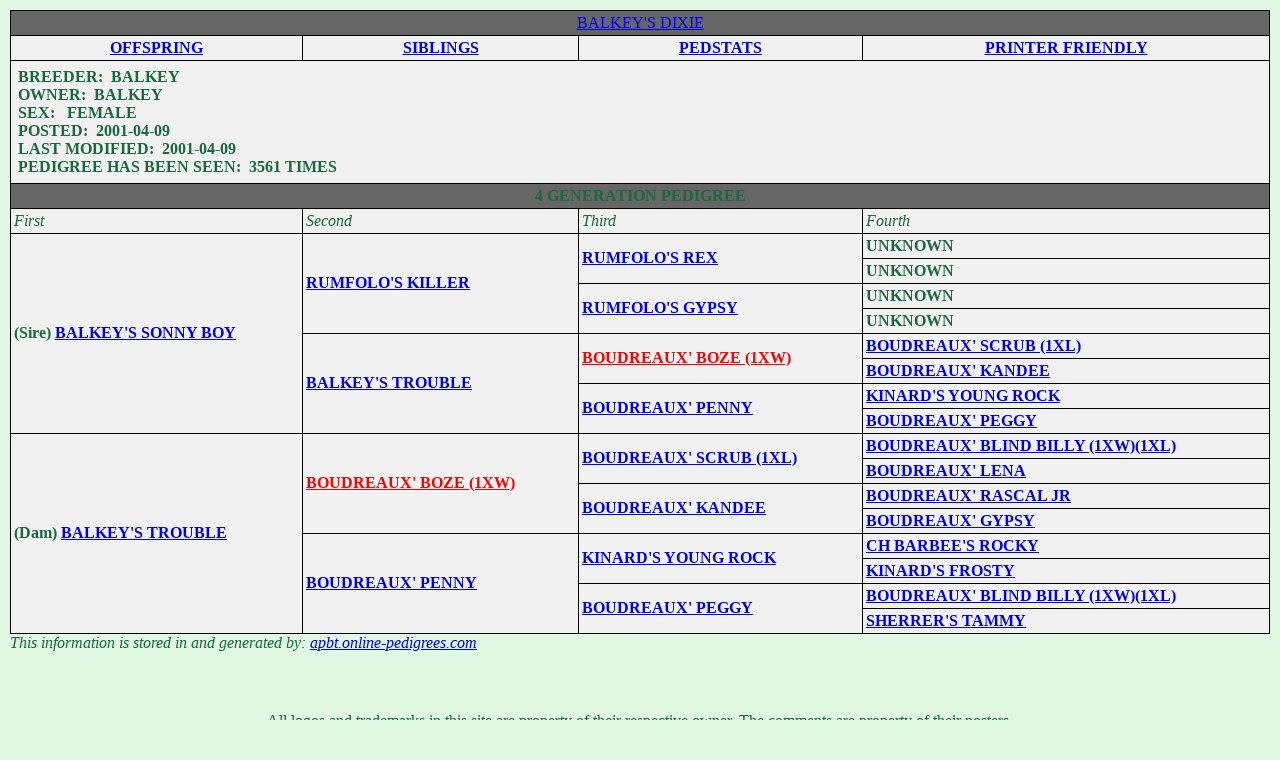

--- FILE ---
content_type: text/html; charset=UTF-8
request_url: http://www.apbt.online-pedigrees.com/modules.php?name=Public&file=printPedigree&dog_id=23228
body_size: 12253
content:
<!DOCTYPE HTML PUBLIC "-//W3C//DTD HTML 4.01 Transitional//EN">
<html>
<head>
<title>ONLINE PEDIGREES  :: [23228] :: BALKEY'S DIXIE</title>
<META HTTP-EQUIV="Content-Type" CONTENT="text/html; charset=ISO-8859-1">
<META HTTP-EQUIV="EXPIRES" CONTENT="0">
<META NAME="RESOURCE-TYPE" CONTENT="DOCUMENT">
<META NAME="DISTRIBUTION" CONTENT="GLOBAL">
<META NAME="AUTHOR" CONTENT="ONLINE PEDIGREES">
<META NAME="COPYRIGHT" CONTENT="Copyright (c) by ONLINE PEDIGREES">
<META NAME="KEYWORDS" CONTENT="News, news, New, new, Technology, technology, Headlines, headlines, Nuke, nuke, PHP-Nuke, phpnuke, php-nuke, Geek, geek, Geeks, geeks, Hacker, hacker, Hackers, hackers, Linux, linux, Windows, windows, Software, software, Download, download, Downloads, downloads, Free, FREE, free, Community, community, MP3, mp3, Forum, forum, Forums, forums, Bulletin, bulletin, Board, board, Boards, boards, PHP, php, Survey, survey, Kernel, kernel, Comment, comment, Comments, comments, Portal, portal, ODP, odp, Open, open, Open Source, OpenSource, Opensource, opensource, open source, Free Software, FreeSoftware, Freesoftware, free software, GNU, gnu, GPL, gpl, License, license, Unix, UNIX, *nix, unix, MySQL, mysql, SQL, sql, Database, DataBase, Blogs, blogs, Blog, blog, database, Mandrake, mandrake, Red Hat, RedHat, red hat, Slackware, slackware, SUSE, SuSE, suse, Debian, debian, Gnome, GNOME, gnome, Kde, KDE, kde, Enlightenment, enlightenment, Interactive, interactive, Programming, programming, Extreme, extreme, Game, game, Games, games, Web Site, web site, Weblog, WebLog, weblog, Guru, GURU, guru, Oracle, oracle, db2, DB2, odbc, ODBC, plugin, plugins, Plugin, Plugins">
<META NAME="DESCRIPTION" CONTENT="">
<META NAME="ROBOTS" CONTENT="INDEX, FOLLOW">
<META NAME="REVISIT-AFTER" CONTENT="1 DAYS">
<META NAME="RATING" CONTENT="GENERAL">
<META NAME="GENERATOR" CONTENT="PHP-Nuke Copyright (c) 2007 by Francisco Burzi. This is free software, and you may redistribute it under the GPL (http://phpnuke.org/files/gpl.txt). PHP-Nuke comes with absolutely no warranty, for details, see the license (http://phpnuke.org/files/gpl.txt).">
<!-- tinyMCE -->
			<script language="javascript" type="text/javascript" src="includes/tiny_mce/tiny_mce.js"></script>
			<script language="javascript" type="text/javascript">
		   	tinyMCE.init({
	      		mode : "textareas",
				theme : "default",
				language : "",
				editor_css : "includes/tiny_mce/themes/default/editor_ui.css",
				force_p_newlines: "false",
				force_br_newlines: "true"
		   	});
			</script>
			<!-- /tinyMCE --><link rel="alternate" type="application/rss+xml" title="RSS" href="backend.php">
<LINK REL="StyleSheet" HREF="themes/fisubgrey/style/style.css" TYPE="text/css">





</head>

<body bgcolor="#E0F8E2" text="#1A6742" leftmargin="10" topmargin="10" marginwidth="10" marginheight="10"><table width="100%" cellspacing="0" cellpadding="0" border="0"> 
	<tr> 
		<td align="center" valign="top">
<table width="100%" cellpadding="0" cellspacing="0" border="0" align="center">
<tr valign="top">
  <td valign="top" width="1" background="themes/fisubgrey/images/7px.gif">
</td><td valign="top" width="100%"><center>
  <table border="0" cellpadding="3" cellspacing="1" width="100%" bgcolor="#000000">
    <tr>
      <td colspan="4" align="center" valign="middle" background="themes/fisubgrey/images/cellpic3.gif" bgcolor="#666666">
        <a href="modules.php?name=Public&file=printPedigree&dog_id=23228" class="dog"> BALKEY'S DIXIE </a>
      </td>
    </tr>
    <tr>
	<td align="center" valign="middle" bgcolor="#f1f1f1">
		<strong>
		<a href="modules.php?name=Public&file=offspring&dog_id=23228">OFFSPRING</a>
		</strong>
	</td>
        <td align="center" valign="middle" bgcolor="#f1f1f1">
		<strong>
		<a href="modules.php?name=Public&file=siblings&dog_id=23228">SIBLINGS</a>
		</strong>
	</td>
        <td align="center" valign="middle" bgcolor="#f1f1f1">
		<strong>
		<a href="modules.php?name=Public&file=pedigreeStatistics&dog_id=23228">PEDSTATS</a>
		</strong>
	</td>
        <td align="center" valign="middle" bgcolor="#f1f1f1">
		<strong>
		<a href="modules.php?name=Public&file=printablePedigree&dog_id=23228">PRINTER FRIENDLY</a>
		</strong>
	</td>
    </tr>
    <tr>
      <td colspan="4" align="left" valign="middle" bgcolor="#f1f1f1">
        <table border="0" cellpadding="2">
          <tr>
		
            <td align="left" valign="bottom">
              <b>
              BREEDER:&nbsp;&nbsp;BALKEY<br>

              OWNER:&nbsp;&nbsp;BALKEY<br>

              
              SEX: &nbsp;&nbsp;FEMALE<br>

              
              
              
              
              
              POSTED:&nbsp;&nbsp;2001-04-09<br>

              LAST MODIFIED:&nbsp;&nbsp;2001-04-09<br>

              PEDIGREE HAS BEEN SEEN:&nbsp;&nbsp;3561 TIMES<br>

	      </b>
              <p>
	      
              </p>
            </td>
          </tr>
        </table>
      </td>
    </tr>
    <TR ALIGN=CENTER>
      <TD COLSPAN=4 background="themes/fisubgrey/images/cellpic3.gif" bgcolor="#666666">
         <div align="center"><strong>4 GENERATION PEDIGREE</strong></div> 
      </TD>
    </TR>
    <TR ALIGN=LEFT>
      <TD bgcolor="#f1f1f1">
        <I> First</I>
      </TD>
      <TD bgcolor="#f1f1f1">
        <I> Second</I>
      </TD>
      <TD bgcolor="#f1f1f1">
        <I> Third</I>
      </TD>
      <TD bgcolor="#f1f1f1">
        <I> Fourth</I>
      </TD>
    </TR>
    <TR>
      <TD ROWSPAN=8 VALIGN=CENTER ALIGN=LEFT bgcolor="#f1f1f1">
        <B>(Sire) <a href="modules.php?name=Public&file=printPedigree&dog_id=23227" class="dog"> BALKEY'S SONNY BOY </a>
</B>
      </TD>
      <TD ROWSPAN=4 VALIGN=CENTER ALIGN=LEFT bgcolor="#f1f1f1">
        <B><a href="modules.php?name=Public&file=printPedigree&dog_id=23226" class="dog"> RUMFOLO'S KILLER </a></B>
      </TD>
      <TD ROWSPAN=2 VALIGN=CENTER ALIGN=LEFT bgcolor="#f1f1f1">
        <B><a href="modules.php?name=Public&file=printPedigree&dog_id=78002" class="dog"> RUMFOLO'S REX </a></B>
      </TD>
      <TD ALIGN=LEFT bgcolor="#f1f1f1">
        <B>UNKNOWN</B>
      </TD>
    </TR>
    <TR>
      <TD ALIGN=LEFT bgcolor="#f1f1f1">
        <B>UNKNOWN</B>
      </TD>
    </TR>
    <TR>
      <TD ROWSPAN=2 VALIGN=CENTER ALIGN=LEFT bgcolor="#f1f1f1">
        <B><a href="modules.php?name=Public&file=printPedigree&dog_id=78003" class="dog"> RUMFOLO'S GYPSY </a></B>
      </TD>
      <TD ALIGN=LEFT bgcolor="#f1f1f1">
        <B>UNKNOWN</B>
      </TD>
    </TR>
    <TR>
      <TD ALIGN=LEFT bgcolor="#f1f1f1">
        <B>UNKNOWN</B>
      </TD>
    </TR>
    <TR>
      <TD ALIGN=LEFT VALIGN=CENTER ROWSPAN=4 bgcolor="#f1f1f1">
        <B><a href="modules.php?name=Public&file=printPedigree&dog_id=23225" class="dog"> BALKEY'S TROUBLE </a></B>
      </TD>
      <TD ALIGN=LEFT VALIGN=CENTER ROWSPAN=2 bgcolor="#f1f1f1">
        <B><a href="modules.php?name=Public&file=printPedigree&dog_id=66295" class="rom"> <font color=red>BOUDREAUX' BOZE (1XW)</a></B>
      </TD>
      <TD ALIGN=LEFT bgcolor="#f1f1f1">
        <B><a href="modules.php?name=Public&file=printPedigree&dog_id=4088" class="dog"> <B>BOUDREAUX' SCRUB (1XL) </a></B>
      </TD>
    </TR>
    <TR>
      <TD ALIGN=LEFT bgcolor="#f1f1f1">
        <B><a href="modules.php?name=Public&file=printPedigree&dog_id=4095" class="dog"> BOUDREAUX' KANDEE </a></B>
      </TD>
    </TR>
    <TR>
      <TD ALIGN=LEFT VALIGN=CENTER ROWSPAN=2 bgcolor="#f1f1f1">
        <B><a href="modules.php?name=Public&file=printPedigree&dog_id=4092" class="dog"> BOUDREAUX' PENNY </a></B>
      </TD>
      <TD ALIGN=LEFT bgcolor="#f1f1f1">
        <B><a href="modules.php?name=Public&file=printPedigree&dog_id=161" class="dog"> KINARD'S YOUNG ROCK </a></B>
      </TD>
    </TR>
    <TR>
      <TD ALIGN=LEFT bgcolor="#f1f1f1">
        <B><a href="modules.php?name=Public&file=printPedigree&dog_id=4096" class="dog"> BOUDREAUX' PEGGY </a></B>
      </TD>
    </TR>
    <TR>
      <TD ALIGN=LEFT VALIGN=CENTER ROWSPAN=8 bgcolor="#f1f1f1" bgcolor="#f1f1f1">
        <B>(Dam) <a href="modules.php?name=Public&file=printPedigree&dog_id=23225" class="dog"> BALKEY'S TROUBLE </a></B>
      </TD>
      <TD ALIGN=LEFT VALIGN=CENTER ROWSPAN=4 bgcolor="#f1f1f1" bgcolor="#f1f1f1">
        <B><a href="modules.php?name=Public&file=printPedigree&dog_id=66295" class="rom"> <font color=red>BOUDREAUX' BOZE (1XW)</a></B>
      </TD>
      <TD ALIGN=LEFT VALIGN=CENTER ROWSPAN=2 bgcolor="#f1f1f1">
        <B><a href="modules.php?name=Public&file=printPedigree&dog_id=4088" class="dog"> <B>BOUDREAUX' SCRUB (1XL) </a></B>
      </TD>
      <TD ALIGN=LEFT bgcolor="#f1f1f1">
        <B><a href="modules.php?name=Public&file=printPedigree&dog_id=4091" class="dog"> BOUDREAUX' BLIND BILLY (1XW)(1XL) </a></B>
      </TD>
    </TR>
    <TR>
      <TD ALIGN=LEFT bgcolor="#f1f1f1">
        <B><a href="modules.php?name=Public&file=printPedigree&dog_id=4090" class="dog"> BOUDREAUX' LENA </a></B>
      </TD>
    </TR>
    <TR>
      <TD ALIGN=LEFT VALIGN=CENTER ROWSPAN=2 bgcolor="#f1f1f1">
        <B><a href="modules.php?name=Public&file=printPedigree&dog_id=4095" class="dog"> BOUDREAUX' KANDEE </a></B>
      </TD>
      <TD ALIGN=LEFT bgcolor="#f1f1f1">
        <B><a href="modules.php?name=Public&file=printPedigree&dog_id=4123" class="dog"> BOUDREAUX' RASCAL JR </a></B>
      </TD>
    </TR>
    <TR>
      <TD ALIGN=LEFT bgcolor="#f1f1f1">
        <B><a href="modules.php?name=Public&file=printPedigree&dog_id=4097" class="dog"> BOUDREAUX' GYPSY </a></B>
      </TD>
    </TR>
    <TR>
      <TD ALIGN=LEFT VALIGN=CENTER ROWSPAN=4 bgcolor="#f1f1f1">
        <B><a href="modules.php?name=Public&file=printPedigree&dog_id=4092" class="dog"> BOUDREAUX' PENNY </a></B>
      </TD>
      <TD ALIGN=LEFT VALIGN=CENTER ROWSPAN=2 bgcolor="#f1f1f1">
        <B><a href="modules.php?name=Public&file=printPedigree&dog_id=161" class="dog"> KINARD'S YOUNG ROCK </a></B>
      </TD>
      <TD ALIGN=LEFT bgcolor="#f1f1f1">
        <B><a href="modules.php?name=Public&file=printPedigree&dog_id=171" class="champion">CH BARBEE'S ROCKY </a></B>
      </TD>
    </TR>
    <TR>
      <TD ALIGN=LEFT bgcolor="#f1f1f1">
        <B><a href="modules.php?name=Public&file=printPedigree&dog_id=172" class="dog"> KINARD'S FROSTY </a></B>
      </TD>
    </TR>
    <TR>
      <TD ALIGN=LEFT VALIGN=CENTER ROWSPAN=2 bgcolor="#f1f1f1">
        <B><a href="modules.php?name=Public&file=printPedigree&dog_id=4096" class="dog"> BOUDREAUX' PEGGY </a></B>
      </TD>
      <TD ALIGN=LEFT bgcolor="#f1f1f1">
        <B><a href="modules.php?name=Public&file=printPedigree&dog_id=4091" class="dog"> BOUDREAUX' BLIND BILLY (1XW)(1XL) </a></B>
      </TD>
    </TR>
    <TR>
      <TD ALIGN=LEFT bgcolor="#f1f1f1">
        <B><a href="modules.php?name=Public&file=printPedigree&dog_id=160" class="dog"> SHERRER'S TAMMY </a></B>
      </TD>
    </TR>
  </TABLE>
</CENTER>
<em>This information is stored in and generated by:  <A href="http://www.apbt.online-pedigrees.com">apbt.online-pedigrees.com</A></em>
</td>
</table>
<body>
<table width="100%" border="0" cellspacing="0" cellpadding="4">
  <tr>
    <td><table width="100%" border="0" cellspacing="0" cellpadding="4">
        <tr>
          <td><div align="center"><font class="small"></font></div></td>
        </tr>
        <tr>
          <td><div align="center"></div></td>
        </tr>
      </table></td>
  </tr>
</table>
<center>
<span class="footmsg">
<a href=""></a><br /><br>
All logos and trademarks in this site are property of their respective owner. The comments are property of their posters.<br>
<a href=""></a><br>
<a href="http://phpnuke.org">PHP-Nuke</a> Copyright &copy; 2005 by Francisco Burzi. This is free software, and you may redistribute it under the <a href="http://phpnuke.org/files/gpl.txt">GPL</a>. PHP-Nuke comes with absolutely no warranty, for details, see the <a href="http://phpnuke.org/files/gpl.txt">license</a>.<br>Page Generation: 0.02 Seconds<br>
</span>
</center>
<center><br><font class="small">:: fisubgrey phpbb2 style by <a href="http://www.forumimages.com/">Daz</a> :: PHP-Nuke theme by <a href="http://www.thainuke.net">ThaiNuke</a> ::</font></center><br>
</body>
</html>